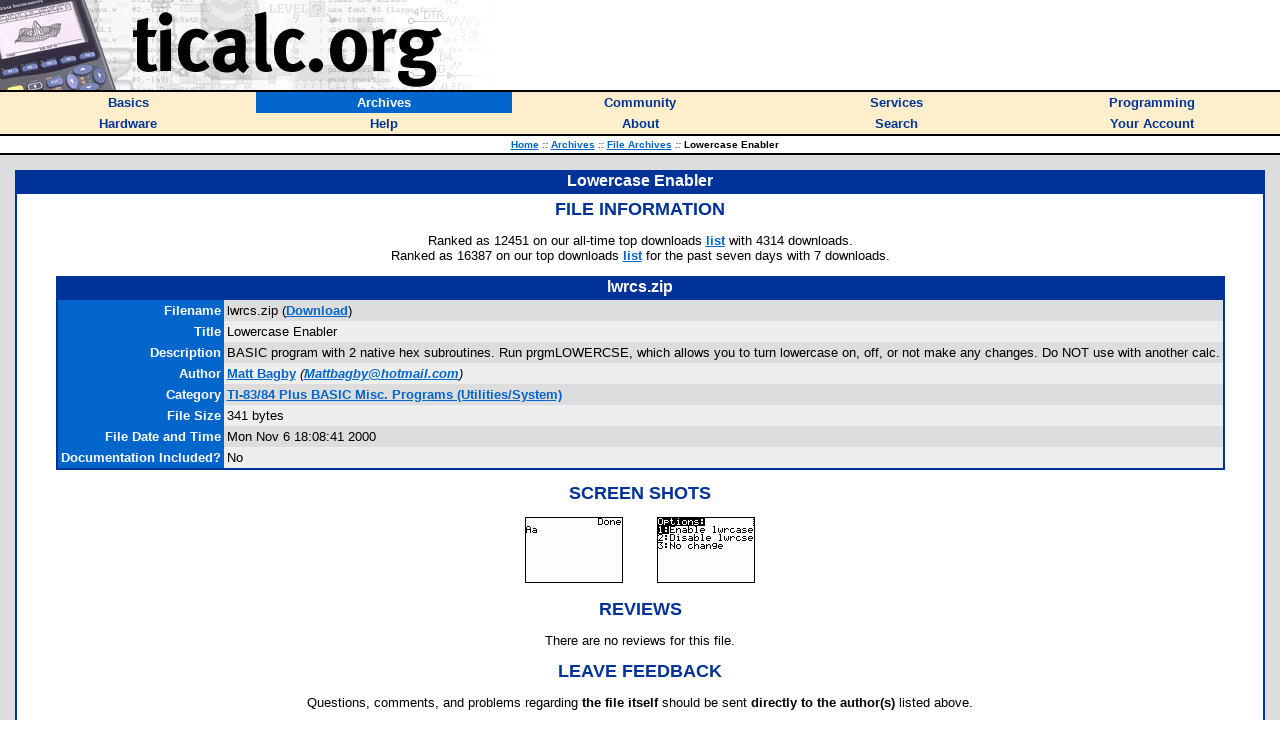

--- FILE ---
content_type: text/html; charset=utf-8
request_url: https://ticalc.org/archives/files/fileinfo/156/15682.html
body_size: 2755
content:
<HTML>
<HEAD>
<META CHARSET="UTF-8">
<LINK REL="shortcut icon" HREF="/favicon.ico">
<LINK REL="stylesheet" TYPE="text/css" HREF="/style.css">
<SCRIPT LANGUAGE="JavaScript" SRC="/global.js"></SCRIPT>
<SCRIPT LANGUAGE="JavaScript" SRC="/mfunctions.js"></SCRIPT>
<TITLE>Lowercase Enabler - ticalc.org</TITLE>
</HEAD>
<BODY BGCOLOR="white" MARGINWIDTH="0" MARGINHEIGHT="0" LEFTMARGIN="0" TOPMARGIN="0" TEXT="black" LINK="#0066CC" VLINK="#666699">
<FONT FACE="Verdana,Arial,Helvetica">

<!-- header -->

<TABLE BORDER="0" CELLPADDING="0" CELLSPACING="0" WIDTH="100%"><!-- logo -->
<TR BGCOLOR="white">
<TD><A HREF="/"><IMG SRC="/images/logo.jpg" WIDTH="500" HEIGHT="90" BORDER="0" ALT="ticalc.org"></A></TD>
</TR>
<TR BGCOLOR="black"><!-- black line -->
<TD><IMG SRC="/images/clearpixel.gif" WIDTH="1" HEIGHT="2" ALT=""></TD>
</TR>
</TABLE>

<!-- links -->

<TABLE BORDER="0" CELLPADDING="3" CELLSPACING="0" WIDTH="100%">
<TR BGCOLOR="#FFEECC">

<TH WIDTH="20%" onMouseOver="mOvr(this);" onMouseOut="mOut(this);" onClick="mClk(this);">
<A CLASS="TopLink" HREF="/basics/"><FONT SIZE="2">Basics</FONT></A>
</TH>

<TH BGCOLOR="#0066CC" WIDTH="20%" onMouseOver="mOvrCursor(this);" onMouseOut="mOutCursor(this);" onClick="mClk(this);">
<A CLASS="TopVLink" HREF="/archives/"><FONT COLOR="white" SIZE="2">Archives</FONT></A>
</TH>

<TH WIDTH="20%" onMouseOver="mOvr(this);" onMouseOut="mOut(this);" onClick="mClk(this);">
<A CLASS="TopLink" HREF="/community/"><FONT SIZE="2">Community</FONT></A>
</TH>

<TH WIDTH="20%" onMouseOver="mOvr(this);" onMouseOut="mOut(this);" onClick="mClk(this);">
<A CLASS="TopLink" HREF="/services/"><FONT SIZE="2">Services</FONT></A>
</TH>

<TH WIDTH="20%" onMouseOver="mOvr(this);" onMouseOut="mOut(this);" onClick="mClk(this);">
<A CLASS="TopLink" HREF="/programming/"><FONT SIZE="2">Programming</FONT></A>
</TH>

</TR>
<TR BGCOLOR="#FFEECC">

<TH WIDTH="20%" onMouseOver="mOvr(this);" onMouseOut="mOut(this);" onClick="mClk(this);">
<A CLASS="TopLink" HREF="/hardware/"><FONT SIZE="2">Hardware</FONT></A>
</TH>

<TH WIDTH="20%" onMouseOver="mOvr(this);" onMouseOut="mOut(this);" onClick="mClk(this);">
<A CLASS="TopLink" HREF="/help/"><FONT SIZE="2">Help</FONT></A>
</TH>

<TH WIDTH="20%" onMouseOver="mOvr(this);" onMouseOut="mOut(this);" onClick="mClk(this);">
<A CLASS="TopLink" HREF="/about/"><FONT SIZE="2">About</FONT></A>
</TH>

<TH WIDTH="20%" onMouseOver="mOvr(this);" onMouseOut="mOut(this);" onClick="mClk(this);">
<A CLASS="TopLink" HREF="/search/"><FONT SIZE="2">Search</FONT></A>
</TH>

<TH WIDTH="20%" onMouseOver="mOvr(this);" onMouseOut="mOut(this);" onClick="mClk(this);">
<A CLASS="TopLink" HREF="/account/"><FONT SIZE="2">Your Account</FONT></A>
</TH>

</TR>
</TABLE>

<!-- /links -->

<TABLE BORDER="0" CELLPADDING="0" CELLSPACING="0" WIDTH="100%"><!-- black line -->
<TR BGCOLOR="black">
<TD><IMG SRC="/images/clearpixel.gif" WIDTH="1" HEIGHT="2" ALT=""></TD>
</TR>
</TABLE><!-- /black line -->

<TABLE BORDER="0" CELLPADDING="3" CELLSPACING="0" WIDTH="100%">
<TR BGCOLOR="white">
<TH>
<FONT FACE="Verdana,Arial,Helvetica" SIZE="1">
&nbsp;&nbsp;
<A HREF="/">Home</A>
<FONT COLOR="#666666"><I>::</I></FONT>
<A HREF="/archives/">Archives</A>
<FONT COLOR="#666666"><I>::</I></FONT>
<A HREF="/archives/files/">File Archives</A>
<FONT COLOR="#666666"><I>::</I></FONT>
Lowercase Enabler
</FONT>
</TH>
</TR>
</TABLE>

<TABLE BORDER="0" CELLPADDING="0" CELLSPACING="0" WIDTH="100%"><!-- black line -->
<TR BGCOLOR="black">
<TD><IMG SRC="/images/clearpixel.gif" WIDTH="1" HEIGHT="2" ALT=""></TD>
</TR>
</TABLE><!-- /black line -->
<TABLE WIDTH="100%" BORDER="0" CELLPADDING="15" CELLSPACING="0"><!-- body -->
<TR BGCOLOR="#DDDDDD">
<TD class="t1" WIDTH="100%" VALIGN="TOP">
<SCRIPT LANGUAGE="JavaScript">function subrat() { try {  document.getElementById('ratf').submit(); } catch (e) {} }</SCRIPT><TABLE BORDER="0" CELLPADDING="2" CELLSPACING="0" WIDTH="100%">
<TR BGCOLOR="#003399">
<TH>
<FONT COLOR="white" FACE="Verdana,Arial,Helvetica">
Lowercase Enabler
</FONT>
</TH>
</TR>
<TR BGCOLOR="#003399" VALIGN="TOP">
<TD>
<TABLE BORDER="0" CELLSPACING="0" CELLPADDING="5" WIDTH="100%">
<TR BGCOLOR="white">
<TD>
<FONT FACE="Verdana,Arial,Helvetica" SIZE="2">
<CENTER><P>
<FONT COLOR="#003399" SIZE="4">
<B>FILE INFORMATION</B>
</FONT>
</P>
</CENTER><CENTER><P>
Ranked as 12451 on our all-time top downloads <A HREF="/archives/files/stats.html#2">list</A> with 4314 downloads.<BR>Ranked as 16387 on our top downloads <A HREF="/archives/files/stats.html#1">list</A> for the past seven days with 7 downloads.<BR>
</P></CENTER><CENTER><TABLE BORDER="0" CELLPADDING="2" CELLSPACING="0">
<TR BGCOLOR="#003399">
<TH>
<FONT COLOR="white" FACE="Verdana,Arial,Helvetica">
lwrcs.zip
</FONT>
</TH>
</TR>
<TR BGCOLOR="#003399">
<TD>
<TABLE BORDER="0" CELLPADDING="3" CELLSPACING="0" WIDTH="100%">
<TR>
<TD ALIGN="RIGHT" BGCOLOR="#0066CC" VALIGN="TOP">
<FONT COLOR="white" FACE="Verdana,Arial,Helvetica" SIZE="2">
<B>
Filename
</B>
</FONT>
</TD>
<TD BGCOLOR="#DDDDDD" VALIGN="TOP">
<FONT FACE="Verdana,Arial,Helvetica" SIZE="2">
lwrcs.zip (<B><A HREF="/pub/83plus/basic/programs/utils/system/lwrcs.zip">Download</A></B>)
</FONT>
</TD>
</TR>
<TR>
<TD ALIGN="RIGHT" BGCOLOR="#0066CC" VALIGN="TOP">
<FONT COLOR="white" FACE="Verdana,Arial,Helvetica" SIZE="2">
<B>
Title
</B>
</FONT>
</TD>
<TD BGCOLOR="#EEEEEE" VALIGN="TOP">
<FONT FACE="Verdana,Arial,Helvetica" SIZE="2">
Lowercase Enabler
</FONT>
</TD>
</TR>
<TR>
<TD ALIGN="RIGHT" BGCOLOR="#0066CC" VALIGN="TOP">
<FONT COLOR="white" FACE="Verdana,Arial,Helvetica" SIZE="2">
<B>
Description
</B>
</FONT>
</TD>
<TD BGCOLOR="#DDDDDD" VALIGN="TOP">
<FONT FACE="Verdana,Arial,Helvetica" SIZE="2">
BASIC program with 2 native hex subroutines.  Run prgmLOWERCSE, which allows you to turn lowercase on, off, or not make any changes.  Do NOT use with another calc.
</FONT>
</TD>
</TR>
<TR>
<TD ALIGN="RIGHT" BGCOLOR="#0066CC" VALIGN="TOP">
<FONT COLOR="white" FACE="Verdana,Arial,Helvetica" SIZE="2">
<B>
Author
</B>
</FONT>
</TD>
<TD BGCOLOR="#EEEEEE" VALIGN="TOP">
<FONT FACE="Verdana,Arial,Helvetica" SIZE="2">
<A HREF="/archives/files/authors/42/4228.html"><B>Matt Bagby</B></A> <I>(<B><A HREF="mailto:Mattbagby@hotmail.com">Mattbagby@hotmail.com</A></B>)</I><BR>
</FONT>
</TD>
</TR>
<TR>
<TD ALIGN="RIGHT" BGCOLOR="#0066CC" VALIGN="TOP">
<FONT COLOR="white" FACE="Verdana,Arial,Helvetica" SIZE="2">
<B>
Category
</B>
</FONT>
</TD>
<TD BGCOLOR="#DDDDDD" VALIGN="TOP">
<FONT FACE="Verdana,Arial,Helvetica" SIZE="2">
<B><A HREF="/pub/83plus/basic/programs/utils/system">TI-83/84 Plus BASIC Misc. Programs (Utilities/System)</A></B>
</FONT>
</TD>
</TR>
<TR>
<TD ALIGN="RIGHT" BGCOLOR="#0066CC" VALIGN="TOP">
<FONT COLOR="white" FACE="Verdana,Arial,Helvetica" SIZE="2">
<B>
File Size
</B>
</FONT>
</TD>
<TD BGCOLOR="#EEEEEE" VALIGN="TOP">
<FONT FACE="Verdana,Arial,Helvetica" SIZE="2">
341 bytes
</FONT>
</TD>
</TR>
<TR>
<TD ALIGN="RIGHT" BGCOLOR="#0066CC" VALIGN="TOP">
<FONT COLOR="white" FACE="Verdana,Arial,Helvetica" SIZE="2">
<B>
File Date and Time
</B>
</FONT>
</TD>
<TD BGCOLOR="#DDDDDD" VALIGN="TOP">
<FONT FACE="Verdana,Arial,Helvetica" SIZE="2">
Mon Nov  6 18:08:41 2000

</FONT>
</TD>
</TR>
<TR>
<TD ALIGN="RIGHT" BGCOLOR="#0066CC" VALIGN="TOP">
<FONT COLOR="white" FACE="Verdana,Arial,Helvetica" SIZE="2">
<B>
Documentation&nbsp;Included?
</B>
</FONT>
</TD>
<TD BGCOLOR="#EEEEEE" VALIGN="TOP">
<FONT FACE="Verdana,Arial,Helvetica" SIZE="2">
No
</FONT>
</TD>
</TR>
</TABLE>
</TD>
</TR>
</TABLE>
</CENTER>
<CENTER><P>
<FONT COLOR="#003399" SIZE="4">
<B>SCREEN SHOTS</B>
</FONT>
</P>
</CENTER>
<CENTER><P>
<IMG SRC="/archives/files/ss/135/13585.gif" HSPACE="15" BORDER="1">
<IMG SRC="/archives/files/ss/135/13584.gif" HSPACE="15" BORDER="1">
</P></CENTER>
<CENTER>
<P>
<FONT COLOR="#003399" SIZE="4">
<B>REVIEWS</B>
</FONT>
</P>
There are no reviews for this file.
</CENTER>
<CENTER><P>
<FONT COLOR="#003399" SIZE="4">
<B>LEAVE FEEDBACK</B>
</FONT>
</P>
Questions, comments, and problems regarding <B>the file itself</B> should be sent <B>directly to the author(s)</B> listed above.<BR><BR><B><A HREF="/cgi-bin/review.pl?f=15682">Write a review for this file</A></B> (requires a free <B><A HREF="/account/signup.html">account</A></B>)<BR><BR><B><A HREF="/cgi-bin/repinapp.pl?fileid=15682">Report inappropriate or miscategorized file</A></B> (requires an account; or you may <B><A HREF="mailto:contact@ticalc.org?subject=File archive feedback: http://www.ticalc.org/archives/files/fileinfo/156/15682.html">email us</A></B> directly)<BR><BR><CENTER>If you have downloaded and tried this program, please rate it on the scale below<br><form name="ratf" id="ratf" method="post" action="/cgi-bin/ratefile.pl" style="margin-top:0px;"><input type="hidden" name="f" value="15682"><table border="0" cellpadding="0" cellspacing="0"><tr valign="top"><TD class="t1" align="left">Bad</TD><TD class="t1" align="right">Good</TD></tr><tr valign="top"><TD class="t1" colspan="2"><nobr><input onclick="subrat()" type="radio" name="v" value="1">1&nbsp;&nbsp;<input onclick="subrat()" type="radio" name="v" value="2">2&nbsp;&nbsp;<input onclick="subrat()" type="radio" name="v" value="3">3&nbsp;&nbsp;<input onclick="subrat()" type="radio" name="v" value="4">4&nbsp;&nbsp;<input onclick="subrat()" type="radio" name="v" value="5">5&nbsp;&nbsp;<input onclick="subrat()" type="radio" name="v" value="6">6&nbsp;&nbsp;<input onclick="subrat()" type="radio" name="v" value="7">7&nbsp;&nbsp;<input onclick="subrat()" type="radio" name="v" value="8">8&nbsp;&nbsp;<input onclick="subrat()" type="radio" name="v" value="9">9&nbsp;&nbsp;<input onclick="subrat()" type="radio" name="v" value="10">10&nbsp;&nbsp;</nobr></TD></tr></table></form>
</CENTER>
<CENTER>
<P>
<FONT COLOR="#003399" SIZE="4">
<B>ARCHIVE CONTENTS</B>
</FONT>
</P>
</CENTER>
<CENTER>
<TABLE BORDER="0">
<TR>
<TD class="t1" ><TABLE BORDER="0" CELLPADDING="2" CELLSPACING="0" WIDTH="100%">
<TR BGCOLOR="#003399">
<TH>
<FONT COLOR="white" FACE="Verdana,Arial,Helvetica">
Archive Contents
</FONT>
</TH>
</TR>
<TR BGCOLOR="#003399">
<TD>
<TABLE BORDER="0" CELLPADDING="1" CELLSPACING="0" WIDTH="100%">
<TR BGCOLOR="#0066CC">
<TH class="t3">
Name
</TH>
<TH class="t3">
Size
</TH>
</TR>
<TR BGCOLOR="#DDDDDD" VALIGN=TOP><TD class="t1" >LOWER.8XG&nbsp;&nbsp;&nbsp;</TD><TD class="t1" ALIGN=RIGHT>293</TD></TR>
</TABLE>
</TD>
</TR>
</TABLE>
</TD></TR>
</TABLE>
</CENTER>
</FONT>
</TD>
</TR>
</TABLE>
</TD>
</TR>
</TABLE>
</TD>
</TR>
</TABLE><!-- /body -->

<TABLE BORDER="0" CELLPADDING="0" CELLSPACING="0" WIDTH="100%"><!-- black line -->
<TR BGCOLOR="black">
<TD><IMG SRC="/images/clearpixel.gif" WIDTH="1" HEIGHT="2" ALT=""></TD>
</TR>
</TABLE><!-- /black line -->

<!-- copyright notice -->

<FONT FACE="Verdana,Arial,Helvetica" SIZE="1">
<P>
&nbsp;&nbsp;Copyright &copy; 1996-2019, the ticalc.org project.  All rights reserved. |
<B><A HREF="/about/contact.html">Contact Us</A></B> |
<B><A HREF="/about/disclaimer.html">Disclaimer</A></B>
</P>
</FONT>

<!-- /copyright notice -->

</FONT>
<script type="text/javascript">
var gaJsHost = (("https:" == document.location.protocol) ? "https://ssl." : "http://www.");
document.write(unescape("%3Cscript src='" + gaJsHost + "google-analytics.com/ga.js' type='text/javascript'%3E%3C/script%3E"));
</script>
<script type="text/javascript">
try {
    var pageTracker = _gat._getTracker("UA-2686478-1");
    pageTracker._trackPageview();
} catch(err) {}</script>
</BODY>
</HTML>
